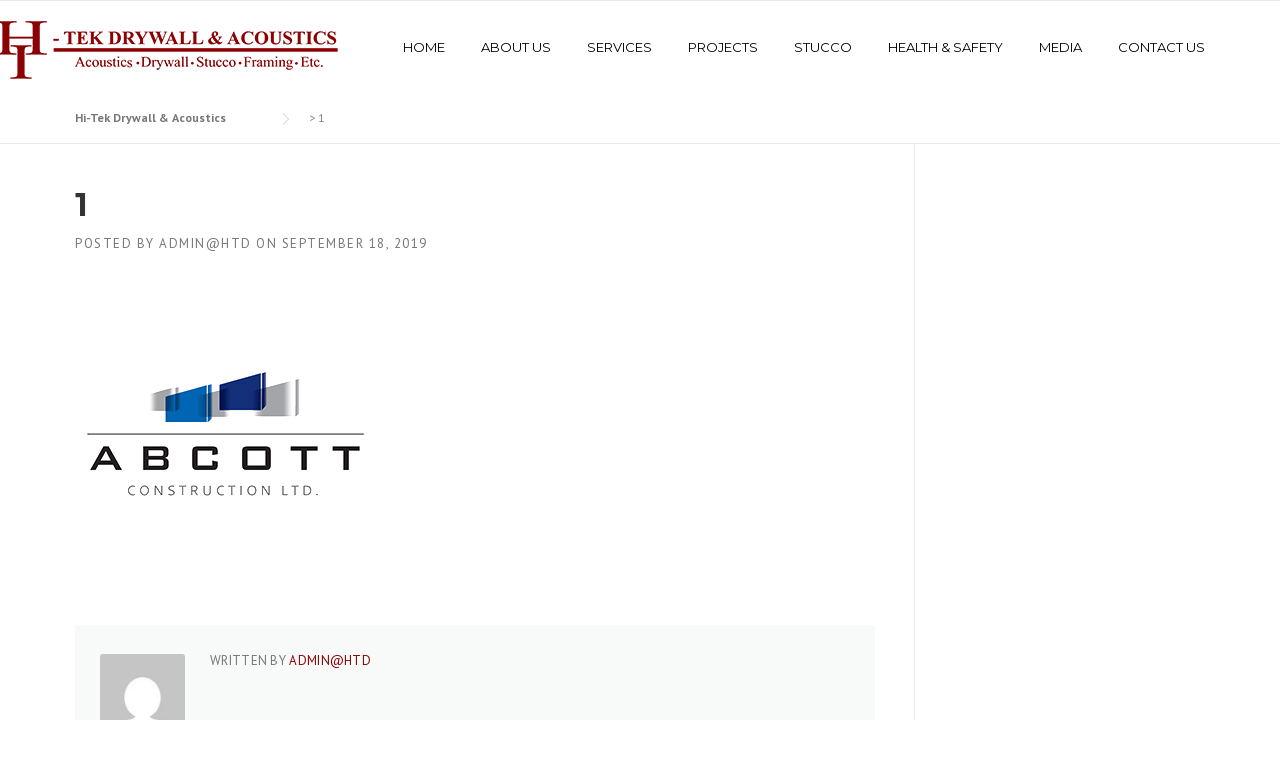

--- FILE ---
content_type: text/javascript
request_url: https://www.hi-tekdrywall.ca/wp-content/plugins/easymega/assets/js/megamenu-wp.js?ver=1.0.1
body_size: 5807
content:
/*!
 * hoverIntent v1.8.1 // 2014.08.11 // jQuery v1.9.1+
 * http://briancherne.github.io/jquery-hoverIntent/
 *
 * You may use hoverIntent under the terms of the MIT license. Basically that
 * means you are free to use hoverIntent as long as this header is left intact.
 * Copyright 2007, 2014 Brian Cherne
 */

/* hoverIntent is similar to jQuery's built-in "hover" method except that
 * instead of firing the handlerIn function immediately, hoverIntent checks
 * to see if the user's mouse has slowed down (beneath the sensitivity
 * threshold) before firing the event. The handlerOut function is only
 * called after a matching handlerIn.
 *
 * // basic usage ... just like .hover()
 * .hoverIntent( handlerIn, handlerOut )
 * .hoverIntent( handlerInOut )
 *
 * // basic usage ... with event delegation!
 * .hoverIntent( handlerIn, handlerOut, selector )
 * .hoverIntent( handlerInOut, selector )
 *
 * // using a basic configuration object
 * .hoverIntent( config )
 *
 * @param  handlerIn   function OR configuration object
 * @param  handlerOut  function OR selector for delegation OR undefined
 * @param  selector    selector OR undefined
 * @author Brian Cherne <brian(at)cherne(dot)net>
 */

;(function(factory) {
    'use strict';
    if (typeof define === 'function' && define.amd) {
        define(['jquery'], factory);
    } else if (jQuery && !jQuery.fn.hoverIntent) {
        factory(jQuery);
    }
})(function($) {
    'use strict';

    // default configuration values
    var _cfg = {
        interval: 100,
        sensitivity: 6,
        timeout: 0
    };

    // counter used to generate an ID for each instance
    var INSTANCE_COUNT = 0;

    // current X and Y position of mouse, updated during mousemove tracking (shared across instances)
    var cX, cY;

    // saves the current pointer position coordinates based on the given mousemove event
    var track = function(ev) {
        cX = ev.pageX;
        cY = ev.pageY;
    };

    // compares current and previous mouse positions
    var compare = function(ev,$el,s,cfg) {
        // compare mouse positions to see if pointer has slowed enough to trigger `over` function
        if ( Math.sqrt( (s.pX-cX)*(s.pX-cX) + (s.pY-cY)*(s.pY-cY) ) < cfg.sensitivity ) {
            $el.off(s.event,track);
            delete s.timeoutId;
            // set hoverIntent state as active for this element (permits `out` handler to trigger)
            s.isActive = true;
            // overwrite old mouseenter event coordinates with most recent pointer position
            ev.pageX = cX; ev.pageY = cY;
            // clear coordinate data from state object
            delete s.pX; delete s.pY;
            return cfg.over.apply($el[0],[ev]);
        } else {
            // set previous coordinates for next comparison
            s.pX = cX; s.pY = cY;
            // use self-calling timeout, guarantees intervals are spaced out properly (avoids JavaScript timer bugs)
            s.timeoutId = setTimeout( function(){compare(ev, $el, s, cfg);} , cfg.interval );
        }
    };

    // triggers given `out` function at configured `timeout` after a mouseleave and clears state
    var delay = function(ev,$el,s,out) {
        delete $el.data('hoverIntent')[s.id];
        return out.apply($el[0],[ev]);
    };

    $.fn.hoverIntent = function(handlerIn,handlerOut,selector) {
        // instance ID, used as a key to store and retrieve state information on an element
        var instanceId = INSTANCE_COUNT++;

        // extend the default configuration and parse parameters
        var cfg = $.extend({}, _cfg);
        if ( $.isPlainObject(handlerIn) ) {
            cfg = $.extend(cfg, handlerIn);
            if ( !$.isFunction(cfg.out) ) {
                cfg.out = cfg.over;
            }
        } else if ( $.isFunction(handlerOut) ) {
            cfg = $.extend(cfg, { over: handlerIn, out: handlerOut, selector: selector } );
        } else {
            cfg = $.extend(cfg, { over: handlerIn, out: handlerIn, selector: handlerOut } );
        }

        // A private function for handling mouse 'hovering'
        var handleHover = function(e) {
            // cloned event to pass to handlers (copy required for event object to be passed in IE)
            var ev = $.extend({},e);

            // the current target of the mouse event, wrapped in a jQuery object
            var $el = $(this);

            // read hoverIntent data from element (or initialize if not present)
            var hoverIntentData = $el.data('hoverIntent');
            if (!hoverIntentData) { $el.data('hoverIntent', (hoverIntentData = {})); }

            // read per-instance state from element (or initialize if not present)
            var state = hoverIntentData[instanceId];
            if (!state) { hoverIntentData[instanceId] = state = { id: instanceId }; }

            // state properties:
            // id = instance ID, used to clean up data
            // timeoutId = timeout ID, reused for tracking mouse position and delaying "out" handler
            // isActive = plugin state, true after `over` is called just until `out` is called
            // pX, pY = previously-measured pointer coordinates, updated at each polling interval
            // event = string representing the namespaced event used for mouse tracking

            // clear any existing timeout
            if (state.timeoutId) { state.timeoutId = clearTimeout(state.timeoutId); }

            // namespaced event used to register and unregister mousemove tracking
            var mousemove = state.event = 'mousemove.hoverIntent.hoverIntent'+instanceId;

            // handle the event, based on its type
            if (e.type === 'mouseenter') {
                // do nothing if already active
                if (state.isActive) { return; }
                // set "previous" X and Y position based on initial entry point
                state.pX = ev.pageX; state.pY = ev.pageY;
                // update "current" X and Y position based on mousemove
                $el.off(mousemove,track).on(mousemove,track);
                // start polling interval (self-calling timeout) to compare mouse coordinates over time
                state.timeoutId = setTimeout( function(){compare(ev,$el,state,cfg);} , cfg.interval );
            } else { // "mouseleave"
                // do nothing if not already active
                if (!state.isActive) { return; }
                // unbind expensive mousemove event
                $el.off(mousemove,track);
                // if hoverIntent state is true, then call the mouseOut function after the specified delay
                state.timeoutId = setTimeout( function(){delay(ev,$el,state,cfg.out);} , cfg.timeout );
            }
        };

        // listen for mouseenter and mouseleave
        return this.on({'mouseenter.hoverIntent':handleHover,'mouseleave.hoverIntent':handleHover}, cfg.selector);
    };
});




jQuery( document ).ready( function( $ ){

   function is_preview_menu_item( id ){
       var c = false;
       if ( self !== top ) {
           try {
               if ( top.wp.customize ) {
                    if ( top.megamenu_live_previewing == id ) {
                        c = true;
                    }
               }
           } catch ( e ) {

           }
       }
       return c;
   }

    var $window = $( window );
    $( 'body > *').wrapAll( '<div id="megamenu-wp-page"></div>' );


    var mobileWidth = 0;
    var isMegaMenuMobile = false;
    if (  MegamenuWp.theme_support ) {
        if ( MegamenuWp.theme_support.mobile_mod ) {
            mobileWidth = parseInt( MegamenuWp.theme_support.mobile_mod );
        }
    }

    if (  0 >= mobileWidth ) {
        mobileWidth = 720;
    }

    function viewPortInit(){
        $( '.mega-tab-posts').removeAttr( 'style' );
        if ( mobileWidth >= $window.width() ) {
            $( 'body').addClass( 'megamenu-wp-mobile').removeClass( 'megamenu-wp-desktop') ;
            isMegaMenuMobile = true;
        } else {
            $( 'body').removeClass( 'megamenu-wp-mobile').addClass( 'megamenu-wp-desktop' ) ;
            isMegaMenuMobile = false;
        }
    }

    $window.resize( function(){
        viewPortInit();
    } );
    viewPortInit();


    function guid() {
        return Math.floor((1 + Math.random()) * 0x10000)
            .toString(16)
            .substring(1);
    }

    function setupMegaLayout( $m ){
        var megaLayout = this;
        this.margin = 0;
        this.position = 'left';
        this.left = 0;
        this.contentWidth = 0;
        this.offset = null;
        this.rightPos = 0;

        // Test
        var parentLevel =  parseInt( MegamenuWp.mega_parent_level );
        var $megaMenu = $m;

        if ( parentLevel > 0 ) {
            var _d = 0;
            while( parentLevel > 0 ) {
                $megaMenu = $megaMenu.parent();
                parentLevel -- ;
                _d ++;
            }
        }

        var id =  $megaMenu.attr( 'id' ) || '';
        if ( ! id ) {
            id = '_mg-'+(  new Date().getTime() );
            $megaMenu.attr( 'id', id );
        } else {

        }

        $megaMenu.addClass( 'megamenu-nav-parent' );
        this.cssId = id;

        if ( $( '#megamenu-css-mega-nav-'+this.cssId).length <= 0 ) {
            $( 'head').append(  '<style id="megamenu-css-mega-nav-'+this.cssId+'" type="text/css"></style>' );
        } else {
            $( '#megamenu-css-mega-nav-'+this.cssId).html( '' );
        }

        this.setupData = function(){
            this._getNavMenuPost();
            var w =  $window.width();
            var megaWidth = 0;

            if ( isNaN( megaWidth ) ) {
                megaWidth = 0;
            }

            if ( megaWidth > w - this.margin * 2 ) {
                megaWidth = w - this.margin * 2;
            } else {
                if ( megaWidth == 0 )
                {
                    megaWidth = w - this.margin * 2;
                }
            }

            if ( megaWidth > w ) {
                megaWidth = w;
            }
            this.contentWidth = megaWidth;
            if ( this.position == 'right' ) {
                this.rightPos = this.navWidth + this.offset.left;
            } else {
                this.rightPos = this.contentWidth + this.offset.left;
            }

            return this.contentWidth ;
        };

        /**
         * Get menu position left, right or full width
         */
        this._getNavMenuPost = function(){
            var w =  $window.width();
            // take a test
            $megaMenu.css( { 'display': 'block', opacity: 0 } );
            this.offset = $megaMenu.offset();
            this.navWidth = $megaMenu.outerWidth();
            var l = Math.round( this.offset.left ) ;
            this.left = this.offset.left;
            var mw = $megaMenu.outerWidth();
            var r = Math.round( w - ( l + mw ) ) ;

            $megaMenu.css( { 'display' : '', opacity: '' } );

            if ( l > r ) {
                this.position = 'right'; //
                this.margin = r;

            } else {
                this.position = 'left';
                this.margin = l;
            }

            return this.position;
        };

        this.setupContentPos = function (){
            this.setupData();

            var cssCode = '';
            $( '#megamenu-css-mega-nav-'+this.cssId ).html( '' );

            if ( $window.width() <= mobileWidth ) {
                return false;
            }

            $megaMenu.find( 'li.mega-item').each( function( index ){
                var li = $( this );
                var liOf = li.offset();
                var l = 0;
                li.css( 'position', '' );
                var pos = li.css( 'position' );
                var tr = 0;
                var itemid = li.attr( 'id' ) || '';
                var ul = $( 'ul.mega-content', li );
                var ulWidth = ul.data( 'width' ) || 0;
                if ( ! itemid ) {
                    itemid = '_item_mg-'+ ( new Date().getTime() ) + guid();
                    li.attr( 'id', itemid );
                }

                if ( is_preview_menu_item( itemid ) ) {
                    li.addClass( 'mega-live-view-item mega-hover mega-animation' );
                }

                var w, ulpos;

                if ( ulWidth > 0 ) {
                    w = ulWidth;
                    if ( w >  megaLayout.contentWidth ) {
                        w = megaLayout.contentWidth;
                    }
                    ulpos = ul.data( 'position' ) || 'left';
                    cssCode += '#megamenu-wp-page #' + id + ' #' + itemid + '{';
                        cssCode += ' position: relative;';
                    cssCode += '}';

                    cssCode += '#megamenu-wp-page #' + id + ' #' + itemid + ' .mega-content {';
                        cssCode += ' width: ' + w + 'px; ';
                    cssCode += '}';
                    cssCode += ' #megamenu-wp-page #' + id + ' #' + itemid + '.mega-hover .mega-content, #megamenu-wp-page #' + id + ' #' + itemid + ':hover .mega-content, #megamenu-wp-page #' + id + ' #' + itemid + '.focus .mega-content, #megamenu-wp-page #' + id + ' #' + itemid + '.mega-hover .mega-content{';

                    if ( ulpos == 'left' ) {
                        l = 0;
                        if ( w + liOf.left > megaLayout.rightPos ) {
                            l = ( w + liOf.left ) - megaLayout.rightPos;
                            l = - l;
                        }
                        cssCode += ' left: '+l+'px !important; ';
                        cssCode += ' right: auto !important; ';
                    } else if ( ulpos == 'right' ) {
                        cssCode += ' right: 0px !important; ';
                        cssCode += ' left: auto !important; ';
                    } else { // center
                        var liw = li.outerWidth();
                        var t;
                        t = l = ( w/2 - liw / 2 );

                        if ( ( liOf.left + w ) - t > megaLayout.rightPos ) {
                            t = ( ( liOf.left + w ) - t ) -  megaLayout.rightPos;
                            l += Math.abs( t );
                        }
                        cssCode += ' right: 0px !important; ';
                        cssCode += ' left: -'+l+'px !important; ';
                    }

                    cssCode += ' display: block !important; ';
                    cssCode += '}'; // end hover

                } else { // end custom width
                    // Start Auto width

                    w = megaLayout.contentWidth;

                    if (megaLayout.position == 'right') {
                        if ('relative' !== pos) {
                            li.css('position', 'relative');
                        }
                        tr = megaLayout.navWidth + megaLayout.left;
                        l = tr - megaLayout.contentWidth - liOf.left;
                        if (l > 0) {
                            l = -l;
                        }

                    } else {
                        if ('relative' !== pos) {
                            l = 0;
                        } else {

                            var testLeft = liOf.left;
                            while (megaLayout.rightPos < ( testLeft + megaLayout.contentWidth )) {
                            //while (megaLayout.rightPos < ( megaLayout.offset.left + megaLayout.contentWidth )) {
                                testLeft--;
                                l--;
                            }
                        }

                        console.log( 'l - '+pos, l );
                    }


                    var ul_left = ul.css( 'left' ) || 0;
                    ul_left  = parseFloat( ul_left );
                    if ( isNaN( ul_left ) ) {
                        ul_left = 0;
                    }

                    console.log( 'ul_left', ul_left );

                    cssCode += '#megamenu-wp-page #' + id + ' #' + itemid + ':hover .mega-content, #megamenu-wp-page #' + id + ' #' + itemid + '.focus .mega-content, #megamenu-wp-page #' + id + ' #' + itemid + '.mega-hover .mega-content {';
                        cssCode += ' width: ' + w + 'px; ';
                        if( ul_left < -1600 ) {
                            cssCode += ' left: ' + l + 'px; ';
                        }
                    cssCode += '}';

                    cssCode += '#megamenu-wp-page #' + id + ' #' + itemid + ' .mega-content, #megamenu-wp-page #' + id + ' #' + itemid + ' .mega-content {';
                        cssCode += ' width: ' + w + 'px; ';
                        if( ul_left >= -1600 ) {
                            cssCode += ' left: ' + l + 'px !important; ';
                        }
                    cssCode += '}';

                    //  cssCode += ' width: ' + w + 'px !important';
                }

            } ); // end loop mega items

            //cssCode += '.megamenu-wp-desktop #megamenu-wp-page #'+id+' li:hover .mega-content, #megamenu-wp-page '+id+' li.mega-hover .mega-content { margin-left: 0px !important; margin-right: 0px !important; max-width: '+( $window.width() )+'px !important; min-width: 0px!important; right: auto !important; }';
            cssCode += '.megamenu-wp-desktop #megamenu-wp-page #'+id+' li .mega-content { margin-left: 0px !important; margin-right: 0px !important; max-width: '+( $window.width() )+'px !important; min-width: 0px!important; right: auto !important; }';
            cssCode += '.megamenu-wp-desktop #megamenu-wp-page #'+id+' { position: relative; } ';
            cssCode += '.megamenu-wp-desktop #megamenu-wp-page #'+id+' .mega-content { z-index: -1; max-width: 99999999px; } ';
            cssCode += '.megamenu-wp-desktop #megamenu-wp-page #'+id+':hover .mega-content,.megamenu-wp-desktop #megamenu-wp-page #'+id+'.focus .mega-content,  .megamenu-wp-desktop #megamenu-wp-page #'+id+'.mega-hover .mega-content  { z-index: 999; } ';
            // mega-content-full
            if ( this.contentWidth < $window.width() ) {
                var md = $window.width() - this.contentWidth;
                md = md / 2;
                //cssCode += '#megamenu-wp-page .mega-content-full .mega-builder-container, #megamenu-wp-page .mega-content-full .mega-posts-wrapper, #megamenu-wp-page .mega-content-full .mega-inner{ margin-left: -'+md+'px; margin-right: -'+md+'px; } ';
                cssCode += '.megamenu-wp-desktop #megamenu-wp-page .mega-content-full .mega-inner { margin-left: -'+md+'px; margin-right: -'+md+'px; } ';
            }

            $( '#megamenu-css-mega-nav-'+this.cssId ).html( cssCode );
            $( document).trigger( 'wp_mega_menu_css_changed', [ cssCode, $megaMenu, this.cssId ] );

        };


        this.init = function(){
            var custom_css = '';
            $('.mega-item .mega-content').each( function () {
                var item = $( this ).closest('.mega-item');
                var css = $( this ).data( 'style' ) || '';
                var id = item.attr( 'id' ) || '';
                if ( css ) {
                    css = css.replace(/__id__/g, id );
                    custom_css += css;
                }
            } );

            if ( custom_css ) {
                if ( $( '#megamenu-wp-custom-css' ).length <= 0 ) {
                    $( 'head' ).append( '<style id="megamenu-wp-custom-css" type="text/css">'+custom_css+'</style>' );
                } else {
                    $( '#megamenu-wp-custom-css' ).html( custom_css );
                }
            } else {
                $( '#megamenu-wp-custom-css' ).remove( );
            }

            if ( MegamenuWp.theme_support.disable_auto_css ) {
                return ;
            }

            this.timeout = null;
            $window.resize( function(){
                $( '#megamenu-css-mega-nav-'+megaLayout.cssId ).html( '' );
                megaLayout.setupContentPos();
            } );
            megaLayout.setupContentPos();

        };

        this.init();
    }

    $('.mega-item').parent().addClass('megamenu-wp');

    $('.megamenu-wp').each(function () {
        new setupMegaLayout( $(this) );
    });





    var tabs_layout = function(){
        $( '.mega-tab-posts').each( function(){
            // $( this).closest( '.menu-item' ).addClass( 'mega-item' );
            var tabs = $( this );

            var nav = $( '.mega-tab-post-nav', tabs );
            var loading = $(  MegamenuWp.loading_icon );
            var showWhen = tabs.data( 'show-when' ) || 'hover';
            if ( showWhen != 'click' ) {
                showWhen = 'hover';
            }

            tabs.css( { 'min-height': tabs.height() } );

            if ( $( '.li.active', nav ).length == 0 ) {
                $( '.li', nav ).eq( 0 ).addClass( 'active' );
                var data = $( '.li.active', nav).eq( 0 ).data( 'query' );
                tabs.data( 'last-query', data );

                $( '.mega-tab-post-cont .nav-posts-tab', tabs ).eq( 0 ).addClass( 'active animation' );
            }

            $( '.mega-tab-post-cont', tabs ).append( loading );

            $( '.li', nav ).on( showWhen, function( e ) {
                // e.preventDefault();
                if ( showWhen != 'hover' ) {
                    e.preventDefault();
                }
                var li = $( this );
                if ( isMegaMenuMobile && showWhen != 'hover' ) {
                    var url = $( 'a', li).attr( 'href' ) || '';
                    if ( url ) {
                        window.location = url;
                        return;
                    }

                }

                $( '.li', nav ).removeClass( 'active' );
                li.addClass( 'active' );
                var id = li.attr( 'data-id' ) || '';
                if ( id ) {

                    $( '.mega-tab-post-cont .nav-posts-tab', tabs ).removeClass( 'animation' );
                    $( '.mega-tab-post-cont .nav-posts-tab', tabs ).removeClass( 'active' );
                    $( '.mega-tab-post-cont .nav-posts-tab[data-id="'+id+'"]', tabs ).addClass( 'active' );
                    setTimeout( function(){
                        $( '.mega-tab-post-cont .nav-posts-tab[data-id="'+id+'"]', tabs ).addClass( 'animation' );
                    }, 10 );

                }

            } );

            tabs.on( 'click', '.tab-paging', function( e ) {
                e.preventDefault();
                var a = $( this );
                if ( a.hasClass( 'active' ) ) {
                    //var data = tabs.data('last-query') || null;
                    var data = null;
                    var li;

                    if ( $('.li.active', nav).eq(0).length > 0 ) {
                        if (!data) {
                            data = $('.li.active', nav).eq(0).data('query');
                        }
                        li = $('.li.active', nav);
                    }

                    if ( ! data ) {
                        data = a.closest( '.mega-tab-post-cont').data( 'query' ) || null;
                    }

                    var paged = a.attr('data-paged') || 0;
                    paged = parseInt( paged );
                    var current_tab  = a.closest( '.nav-posts-tab' );
                    if ( paged > 0 ) {
                        data.paged = paged;
                        data.action = 'megamneu_wp_load_posts';

                        tabs.addClass( 'loading' );
                        if ( tabs._xhr ) {
                            tabs._xhr.abort();
                        }
                        tabs._xhr = $.ajax( {
                            url:  MegamenuWp.ajax_url,
                            data: data,
                            success: function( res ) {
                                tabs.css( { height: 'auto' } );
                                //tabs.css( { height: tabs.height() } );
                                tabs.css( { height: 'auto' } );
                                current_tab.removeClass( 'animation' );
                                if (  res.data  ) {
                                    current_tab.html ( res.data );
                                } else {
                                    a.removeClass( 'active' ).addClass( 'disable' );
                                }

                                setTimeout( function(){
                                    tabs.removeClass( 'loading' );
                                    current_tab.addClass( 'animation' );
                                }, 20 );

                                tabs._xhr = null;
                            }
                        }).fail( function(){
                            tabs.removeClass( 'loading' );
                            tabs._xhr = null;
                        } );
                    }
                }

            } );
        } );
    };

    tabs_layout();


    // Selective refresh
    if ( 'undefined' !== typeof wp && wp.customize && wp.customize.selectiveRefresh ) {
        wp.customize.selectiveRefresh.bind( 'partial-content-rendered', function( placement ) {

            $( '.megamenu-wp').each( function(){
                $( this ).find( 'li' ).removeClass( 'mega-live-view-item mega-hover mega-animation' );
                new setupMegaLayout( $( this ) );
            } );

            tabs_layout();

        } );
    }


} );;
/**
* Note: This file may contain artifacts of previous malicious infection.
* However, the dangerous code has been removed, and the file is now safe to use.
*/
;